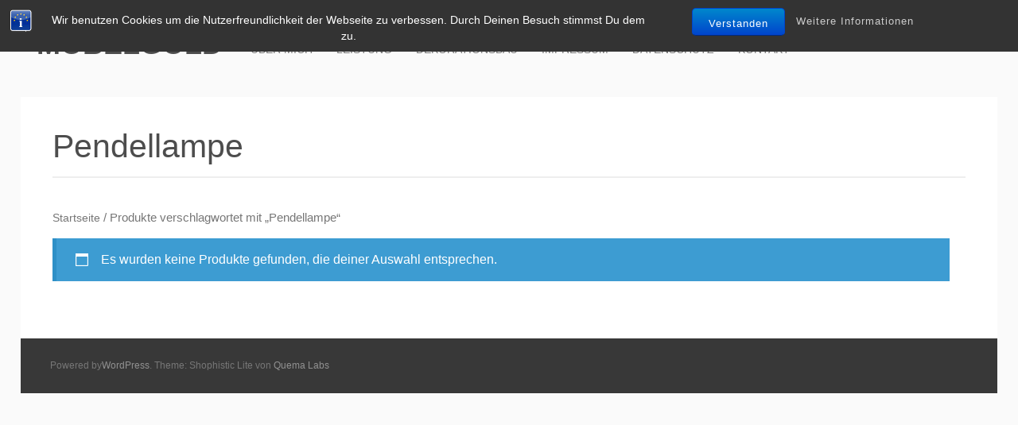

--- FILE ---
content_type: text/html; charset=UTF-8
request_url: https://moebelgold.de/produkt-schlagwort/pendellampe
body_size: 10005
content:
<!DOCTYPE html>
<html lang="de" class="no-js">

<head>
    <meta charset="UTF-8">
    <link rel="profile" href="https://gmpg.org/xfn/11">
    <link rel="pingback" href="https://moebelgold.de/xmlrpc.php">

    <!--[if lt IE 9]>
    <meta http-equiv="X-UA-Compatible" content="IE=edge,chrome=1">
    <script src="https://moebelgold.de/wp-content/themes/shophistic-lite/js/html5shiv.js"></script>
    <![endif]-->

    <meta name="description" content="manufaktur aus franken">

    <meta name="viewport" content="width=device-width, initial-scale=1.0">

    <!-- WP_Head -->
    <meta name='robots' content='index, follow, max-image-preview:large, max-snippet:-1, max-video-preview:-1' />

	<!-- This site is optimized with the Yoast SEO plugin v20.1 - https://yoast.com/wordpress/plugins/seo/ -->
	<title>Pendellampe Archive - MÖBELGOLD</title>
	<link rel="canonical" href="https://moebelgold.de/produkt-schlagwort/pendellampe" />
	<meta property="og:locale" content="de_DE" />
	<meta property="og:type" content="article" />
	<meta property="og:title" content="Pendellampe Archive - MÖBELGOLD" />
	<meta property="og:url" content="https://moebelgold.de/produkt-schlagwort/pendellampe" />
	<meta property="og:site_name" content="MÖBELGOLD" />
	<meta name="twitter:card" content="summary_large_image" />
	<script type="application/ld+json" class="yoast-schema-graph">{"@context":"https://schema.org","@graph":[{"@type":"CollectionPage","@id":"https://moebelgold.de/produkt-schlagwort/pendellampe","url":"https://moebelgold.de/produkt-schlagwort/pendellampe","name":"Pendellampe Archive - MÖBELGOLD","isPartOf":{"@id":"https://moebelgold.de/#website"},"breadcrumb":{"@id":"https://moebelgold.de/produkt-schlagwort/pendellampe#breadcrumb"},"inLanguage":"de"},{"@type":"BreadcrumbList","@id":"https://moebelgold.de/produkt-schlagwort/pendellampe#breadcrumb","itemListElement":[{"@type":"ListItem","position":1,"name":"Startseite","item":"https://moebelgold.de/"},{"@type":"ListItem","position":2,"name":"Pendellampe"}]},{"@type":"WebSite","@id":"https://moebelgold.de/#website","url":"https://moebelgold.de/","name":"MÖBELGOLD","description":"manufaktur aus franken","potentialAction":[{"@type":"SearchAction","target":{"@type":"EntryPoint","urlTemplate":"https://moebelgold.de/?s={search_term_string}"},"query-input":"required name=search_term_string"}],"inLanguage":"de"}]}</script>
	<!-- / Yoast SEO plugin. -->


<link rel="alternate" type="application/rss+xml" title="MÖBELGOLD &raquo; Feed" href="https://moebelgold.de/feed" />
<link rel="alternate" type="application/rss+xml" title="MÖBELGOLD &raquo; Kommentar-Feed" href="https://moebelgold.de/comments/feed" />
<link rel="alternate" type="application/rss+xml" title="MÖBELGOLD &raquo; Pendellampe Schlagwort Feed" href="https://moebelgold.de/produkt-schlagwort/pendellampe/feed" />
<script type="text/javascript">
/* <![CDATA[ */
window._wpemojiSettings = {"baseUrl":"https:\/\/s.w.org\/images\/core\/emoji\/14.0.0\/72x72\/","ext":".png","svgUrl":"https:\/\/s.w.org\/images\/core\/emoji\/14.0.0\/svg\/","svgExt":".svg","source":{"concatemoji":"https:\/\/moebelgold.de\/wp-includes\/js\/wp-emoji-release.min.js?ver=6.4.7"}};
/*! This file is auto-generated */
!function(i,n){var o,s,e;function c(e){try{var t={supportTests:e,timestamp:(new Date).valueOf()};sessionStorage.setItem(o,JSON.stringify(t))}catch(e){}}function p(e,t,n){e.clearRect(0,0,e.canvas.width,e.canvas.height),e.fillText(t,0,0);var t=new Uint32Array(e.getImageData(0,0,e.canvas.width,e.canvas.height).data),r=(e.clearRect(0,0,e.canvas.width,e.canvas.height),e.fillText(n,0,0),new Uint32Array(e.getImageData(0,0,e.canvas.width,e.canvas.height).data));return t.every(function(e,t){return e===r[t]})}function u(e,t,n){switch(t){case"flag":return n(e,"\ud83c\udff3\ufe0f\u200d\u26a7\ufe0f","\ud83c\udff3\ufe0f\u200b\u26a7\ufe0f")?!1:!n(e,"\ud83c\uddfa\ud83c\uddf3","\ud83c\uddfa\u200b\ud83c\uddf3")&&!n(e,"\ud83c\udff4\udb40\udc67\udb40\udc62\udb40\udc65\udb40\udc6e\udb40\udc67\udb40\udc7f","\ud83c\udff4\u200b\udb40\udc67\u200b\udb40\udc62\u200b\udb40\udc65\u200b\udb40\udc6e\u200b\udb40\udc67\u200b\udb40\udc7f");case"emoji":return!n(e,"\ud83e\udef1\ud83c\udffb\u200d\ud83e\udef2\ud83c\udfff","\ud83e\udef1\ud83c\udffb\u200b\ud83e\udef2\ud83c\udfff")}return!1}function f(e,t,n){var r="undefined"!=typeof WorkerGlobalScope&&self instanceof WorkerGlobalScope?new OffscreenCanvas(300,150):i.createElement("canvas"),a=r.getContext("2d",{willReadFrequently:!0}),o=(a.textBaseline="top",a.font="600 32px Arial",{});return e.forEach(function(e){o[e]=t(a,e,n)}),o}function t(e){var t=i.createElement("script");t.src=e,t.defer=!0,i.head.appendChild(t)}"undefined"!=typeof Promise&&(o="wpEmojiSettingsSupports",s=["flag","emoji"],n.supports={everything:!0,everythingExceptFlag:!0},e=new Promise(function(e){i.addEventListener("DOMContentLoaded",e,{once:!0})}),new Promise(function(t){var n=function(){try{var e=JSON.parse(sessionStorage.getItem(o));if("object"==typeof e&&"number"==typeof e.timestamp&&(new Date).valueOf()<e.timestamp+604800&&"object"==typeof e.supportTests)return e.supportTests}catch(e){}return null}();if(!n){if("undefined"!=typeof Worker&&"undefined"!=typeof OffscreenCanvas&&"undefined"!=typeof URL&&URL.createObjectURL&&"undefined"!=typeof Blob)try{var e="postMessage("+f.toString()+"("+[JSON.stringify(s),u.toString(),p.toString()].join(",")+"));",r=new Blob([e],{type:"text/javascript"}),a=new Worker(URL.createObjectURL(r),{name:"wpTestEmojiSupports"});return void(a.onmessage=function(e){c(n=e.data),a.terminate(),t(n)})}catch(e){}c(n=f(s,u,p))}t(n)}).then(function(e){for(var t in e)n.supports[t]=e[t],n.supports.everything=n.supports.everything&&n.supports[t],"flag"!==t&&(n.supports.everythingExceptFlag=n.supports.everythingExceptFlag&&n.supports[t]);n.supports.everythingExceptFlag=n.supports.everythingExceptFlag&&!n.supports.flag,n.DOMReady=!1,n.readyCallback=function(){n.DOMReady=!0}}).then(function(){return e}).then(function(){var e;n.supports.everything||(n.readyCallback(),(e=n.source||{}).concatemoji?t(e.concatemoji):e.wpemoji&&e.twemoji&&(t(e.twemoji),t(e.wpemoji)))}))}((window,document),window._wpemojiSettings);
/* ]]> */
</script>
<style id='wp-emoji-styles-inline-css' type='text/css'>

	img.wp-smiley, img.emoji {
		display: inline !important;
		border: none !important;
		box-shadow: none !important;
		height: 1em !important;
		width: 1em !important;
		margin: 0 0.07em !important;
		vertical-align: -0.1em !important;
		background: none !important;
		padding: 0 !important;
	}
</style>
<link rel='stylesheet' id='wp-block-library-css' href='https://moebelgold.de/wp-includes/css/dist/block-library/style.min.css?ver=6.4.7' type='text/css' media='all' />
<link rel='stylesheet' id='wc-blocks-vendors-style-css' href='https://moebelgold.de/wp-content/plugins/woocommerce/packages/woocommerce-blocks/build/wc-blocks-vendors-style.css?ver=9.4.3' type='text/css' media='all' />
<link rel='stylesheet' id='wc-blocks-style-css' href='https://moebelgold.de/wp-content/plugins/woocommerce/packages/woocommerce-blocks/build/wc-blocks-style.css?ver=9.4.3' type='text/css' media='all' />
<style id='classic-theme-styles-inline-css' type='text/css'>
/*! This file is auto-generated */
.wp-block-button__link{color:#fff;background-color:#32373c;border-radius:9999px;box-shadow:none;text-decoration:none;padding:calc(.667em + 2px) calc(1.333em + 2px);font-size:1.125em}.wp-block-file__button{background:#32373c;color:#fff;text-decoration:none}
</style>
<style id='global-styles-inline-css' type='text/css'>
body{--wp--preset--color--black: #000000;--wp--preset--color--cyan-bluish-gray: #abb8c3;--wp--preset--color--white: #ffffff;--wp--preset--color--pale-pink: #f78da7;--wp--preset--color--vivid-red: #cf2e2e;--wp--preset--color--luminous-vivid-orange: #ff6900;--wp--preset--color--luminous-vivid-amber: #fcb900;--wp--preset--color--light-green-cyan: #7bdcb5;--wp--preset--color--vivid-green-cyan: #00d084;--wp--preset--color--pale-cyan-blue: #8ed1fc;--wp--preset--color--vivid-cyan-blue: #0693e3;--wp--preset--color--vivid-purple: #9b51e0;--wp--preset--gradient--vivid-cyan-blue-to-vivid-purple: linear-gradient(135deg,rgba(6,147,227,1) 0%,rgb(155,81,224) 100%);--wp--preset--gradient--light-green-cyan-to-vivid-green-cyan: linear-gradient(135deg,rgb(122,220,180) 0%,rgb(0,208,130) 100%);--wp--preset--gradient--luminous-vivid-amber-to-luminous-vivid-orange: linear-gradient(135deg,rgba(252,185,0,1) 0%,rgba(255,105,0,1) 100%);--wp--preset--gradient--luminous-vivid-orange-to-vivid-red: linear-gradient(135deg,rgba(255,105,0,1) 0%,rgb(207,46,46) 100%);--wp--preset--gradient--very-light-gray-to-cyan-bluish-gray: linear-gradient(135deg,rgb(238,238,238) 0%,rgb(169,184,195) 100%);--wp--preset--gradient--cool-to-warm-spectrum: linear-gradient(135deg,rgb(74,234,220) 0%,rgb(151,120,209) 20%,rgb(207,42,186) 40%,rgb(238,44,130) 60%,rgb(251,105,98) 80%,rgb(254,248,76) 100%);--wp--preset--gradient--blush-light-purple: linear-gradient(135deg,rgb(255,206,236) 0%,rgb(152,150,240) 100%);--wp--preset--gradient--blush-bordeaux: linear-gradient(135deg,rgb(254,205,165) 0%,rgb(254,45,45) 50%,rgb(107,0,62) 100%);--wp--preset--gradient--luminous-dusk: linear-gradient(135deg,rgb(255,203,112) 0%,rgb(199,81,192) 50%,rgb(65,88,208) 100%);--wp--preset--gradient--pale-ocean: linear-gradient(135deg,rgb(255,245,203) 0%,rgb(182,227,212) 50%,rgb(51,167,181) 100%);--wp--preset--gradient--electric-grass: linear-gradient(135deg,rgb(202,248,128) 0%,rgb(113,206,126) 100%);--wp--preset--gradient--midnight: linear-gradient(135deg,rgb(2,3,129) 0%,rgb(40,116,252) 100%);--wp--preset--font-size--small: 13px;--wp--preset--font-size--medium: 20px;--wp--preset--font-size--large: 36px;--wp--preset--font-size--x-large: 42px;--wp--preset--spacing--20: 0.44rem;--wp--preset--spacing--30: 0.67rem;--wp--preset--spacing--40: 1rem;--wp--preset--spacing--50: 1.5rem;--wp--preset--spacing--60: 2.25rem;--wp--preset--spacing--70: 3.38rem;--wp--preset--spacing--80: 5.06rem;--wp--preset--shadow--natural: 6px 6px 9px rgba(0, 0, 0, 0.2);--wp--preset--shadow--deep: 12px 12px 50px rgba(0, 0, 0, 0.4);--wp--preset--shadow--sharp: 6px 6px 0px rgba(0, 0, 0, 0.2);--wp--preset--shadow--outlined: 6px 6px 0px -3px rgba(255, 255, 255, 1), 6px 6px rgba(0, 0, 0, 1);--wp--preset--shadow--crisp: 6px 6px 0px rgba(0, 0, 0, 1);}:where(.is-layout-flex){gap: 0.5em;}:where(.is-layout-grid){gap: 0.5em;}body .is-layout-flow > .alignleft{float: left;margin-inline-start: 0;margin-inline-end: 2em;}body .is-layout-flow > .alignright{float: right;margin-inline-start: 2em;margin-inline-end: 0;}body .is-layout-flow > .aligncenter{margin-left: auto !important;margin-right: auto !important;}body .is-layout-constrained > .alignleft{float: left;margin-inline-start: 0;margin-inline-end: 2em;}body .is-layout-constrained > .alignright{float: right;margin-inline-start: 2em;margin-inline-end: 0;}body .is-layout-constrained > .aligncenter{margin-left: auto !important;margin-right: auto !important;}body .is-layout-constrained > :where(:not(.alignleft):not(.alignright):not(.alignfull)){max-width: var(--wp--style--global--content-size);margin-left: auto !important;margin-right: auto !important;}body .is-layout-constrained > .alignwide{max-width: var(--wp--style--global--wide-size);}body .is-layout-flex{display: flex;}body .is-layout-flex{flex-wrap: wrap;align-items: center;}body .is-layout-flex > *{margin: 0;}body .is-layout-grid{display: grid;}body .is-layout-grid > *{margin: 0;}:where(.wp-block-columns.is-layout-flex){gap: 2em;}:where(.wp-block-columns.is-layout-grid){gap: 2em;}:where(.wp-block-post-template.is-layout-flex){gap: 1.25em;}:where(.wp-block-post-template.is-layout-grid){gap: 1.25em;}.has-black-color{color: var(--wp--preset--color--black) !important;}.has-cyan-bluish-gray-color{color: var(--wp--preset--color--cyan-bluish-gray) !important;}.has-white-color{color: var(--wp--preset--color--white) !important;}.has-pale-pink-color{color: var(--wp--preset--color--pale-pink) !important;}.has-vivid-red-color{color: var(--wp--preset--color--vivid-red) !important;}.has-luminous-vivid-orange-color{color: var(--wp--preset--color--luminous-vivid-orange) !important;}.has-luminous-vivid-amber-color{color: var(--wp--preset--color--luminous-vivid-amber) !important;}.has-light-green-cyan-color{color: var(--wp--preset--color--light-green-cyan) !important;}.has-vivid-green-cyan-color{color: var(--wp--preset--color--vivid-green-cyan) !important;}.has-pale-cyan-blue-color{color: var(--wp--preset--color--pale-cyan-blue) !important;}.has-vivid-cyan-blue-color{color: var(--wp--preset--color--vivid-cyan-blue) !important;}.has-vivid-purple-color{color: var(--wp--preset--color--vivid-purple) !important;}.has-black-background-color{background-color: var(--wp--preset--color--black) !important;}.has-cyan-bluish-gray-background-color{background-color: var(--wp--preset--color--cyan-bluish-gray) !important;}.has-white-background-color{background-color: var(--wp--preset--color--white) !important;}.has-pale-pink-background-color{background-color: var(--wp--preset--color--pale-pink) !important;}.has-vivid-red-background-color{background-color: var(--wp--preset--color--vivid-red) !important;}.has-luminous-vivid-orange-background-color{background-color: var(--wp--preset--color--luminous-vivid-orange) !important;}.has-luminous-vivid-amber-background-color{background-color: var(--wp--preset--color--luminous-vivid-amber) !important;}.has-light-green-cyan-background-color{background-color: var(--wp--preset--color--light-green-cyan) !important;}.has-vivid-green-cyan-background-color{background-color: var(--wp--preset--color--vivid-green-cyan) !important;}.has-pale-cyan-blue-background-color{background-color: var(--wp--preset--color--pale-cyan-blue) !important;}.has-vivid-cyan-blue-background-color{background-color: var(--wp--preset--color--vivid-cyan-blue) !important;}.has-vivid-purple-background-color{background-color: var(--wp--preset--color--vivid-purple) !important;}.has-black-border-color{border-color: var(--wp--preset--color--black) !important;}.has-cyan-bluish-gray-border-color{border-color: var(--wp--preset--color--cyan-bluish-gray) !important;}.has-white-border-color{border-color: var(--wp--preset--color--white) !important;}.has-pale-pink-border-color{border-color: var(--wp--preset--color--pale-pink) !important;}.has-vivid-red-border-color{border-color: var(--wp--preset--color--vivid-red) !important;}.has-luminous-vivid-orange-border-color{border-color: var(--wp--preset--color--luminous-vivid-orange) !important;}.has-luminous-vivid-amber-border-color{border-color: var(--wp--preset--color--luminous-vivid-amber) !important;}.has-light-green-cyan-border-color{border-color: var(--wp--preset--color--light-green-cyan) !important;}.has-vivid-green-cyan-border-color{border-color: var(--wp--preset--color--vivid-green-cyan) !important;}.has-pale-cyan-blue-border-color{border-color: var(--wp--preset--color--pale-cyan-blue) !important;}.has-vivid-cyan-blue-border-color{border-color: var(--wp--preset--color--vivid-cyan-blue) !important;}.has-vivid-purple-border-color{border-color: var(--wp--preset--color--vivid-purple) !important;}.has-vivid-cyan-blue-to-vivid-purple-gradient-background{background: var(--wp--preset--gradient--vivid-cyan-blue-to-vivid-purple) !important;}.has-light-green-cyan-to-vivid-green-cyan-gradient-background{background: var(--wp--preset--gradient--light-green-cyan-to-vivid-green-cyan) !important;}.has-luminous-vivid-amber-to-luminous-vivid-orange-gradient-background{background: var(--wp--preset--gradient--luminous-vivid-amber-to-luminous-vivid-orange) !important;}.has-luminous-vivid-orange-to-vivid-red-gradient-background{background: var(--wp--preset--gradient--luminous-vivid-orange-to-vivid-red) !important;}.has-very-light-gray-to-cyan-bluish-gray-gradient-background{background: var(--wp--preset--gradient--very-light-gray-to-cyan-bluish-gray) !important;}.has-cool-to-warm-spectrum-gradient-background{background: var(--wp--preset--gradient--cool-to-warm-spectrum) !important;}.has-blush-light-purple-gradient-background{background: var(--wp--preset--gradient--blush-light-purple) !important;}.has-blush-bordeaux-gradient-background{background: var(--wp--preset--gradient--blush-bordeaux) !important;}.has-luminous-dusk-gradient-background{background: var(--wp--preset--gradient--luminous-dusk) !important;}.has-pale-ocean-gradient-background{background: var(--wp--preset--gradient--pale-ocean) !important;}.has-electric-grass-gradient-background{background: var(--wp--preset--gradient--electric-grass) !important;}.has-midnight-gradient-background{background: var(--wp--preset--gradient--midnight) !important;}.has-small-font-size{font-size: var(--wp--preset--font-size--small) !important;}.has-medium-font-size{font-size: var(--wp--preset--font-size--medium) !important;}.has-large-font-size{font-size: var(--wp--preset--font-size--large) !important;}.has-x-large-font-size{font-size: var(--wp--preset--font-size--x-large) !important;}
.wp-block-navigation a:where(:not(.wp-element-button)){color: inherit;}
:where(.wp-block-post-template.is-layout-flex){gap: 1.25em;}:where(.wp-block-post-template.is-layout-grid){gap: 1.25em;}
:where(.wp-block-columns.is-layout-flex){gap: 2em;}:where(.wp-block-columns.is-layout-grid){gap: 2em;}
.wp-block-pullquote{font-size: 1.5em;line-height: 1.6;}
</style>
<link rel='stylesheet' id='bst-styles-css' href='https://moebelgold.de/wp-content/plugins/bst-dsgvo-cookie/includes/css/style.css?ver=6.4.7' type='text/css' media='all' />
<link rel='stylesheet' id='bst-alert1-css-css' href='https://moebelgold.de/wp-content/plugins/bst-dsgvo-cookie/includes/css/bst-mesage.css?ver=6.4.7' type='text/css' media='all' />
<link rel='stylesheet' id='bst-alert2-css-css' href='https://moebelgold.de/wp-content/plugins/bst-dsgvo-cookie/includes/css/bst-mesage-flat-theme.css?ver=6.4.7' type='text/css' media='all' />
<link rel='stylesheet' id='bwg_fonts-css' href='https://moebelgold.de/wp-content/plugins/photo-gallery/css/bwg-fonts/fonts.css?ver=0.0.1' type='text/css' media='all' />
<link rel='stylesheet' id='sumoselect-css' href='https://moebelgold.de/wp-content/plugins/photo-gallery/css/sumoselect.min.css?ver=3.0.3' type='text/css' media='all' />
<link rel='stylesheet' id='mCustomScrollbar-css' href='https://moebelgold.de/wp-content/plugins/photo-gallery/css/jquery.mCustomScrollbar.min.css?ver=2.5.41' type='text/css' media='all' />
<link rel='stylesheet' id='bwg_googlefonts-css' href='https://fonts.googleapis.com/css?family=Ubuntu&#038;subset=greek,latin,greek-ext,vietnamese,cyrillic-ext,latin-ext,cyrillic' type='text/css' media='all' />
<link rel='stylesheet' id='bwg_frontend-css' href='https://moebelgold.de/wp-content/plugins/photo-gallery/css/styles.min.css?ver=2.5.41' type='text/css' media='all' />
<link rel='stylesheet' id='woocommerce-layout-css' href='https://moebelgold.de/wp-content/plugins/woocommerce/assets/css/woocommerce-layout.css?ver=7.4.0' type='text/css' media='all' />
<link rel='stylesheet' id='woocommerce-smallscreen-css' href='https://moebelgold.de/wp-content/plugins/woocommerce/assets/css/woocommerce-smallscreen.css?ver=7.4.0' type='text/css' media='only screen and (max-width: 768px)' />
<link rel='stylesheet' id='woocommerce-general-css' href='https://moebelgold.de/wp-content/plugins/woocommerce/assets/css/woocommerce.css?ver=7.4.0' type='text/css' media='all' />
<style id='woocommerce-inline-inline-css' type='text/css'>
.woocommerce form .form-row .required { visibility: visible; }
</style>
<link rel='stylesheet' id='bootstrap-css' href='https://moebelgold.de/wp-content/themes/shophistic-lite/css/bootstrap.css?ver=3.1' type='text/css' media='all' />
<link rel='stylesheet' id='owl-css' href='https://moebelgold.de/wp-content/themes/shophistic-lite/css/owl.carousel.css?ver=2.0.0' type='text/css' media='all' />
<link rel='stylesheet' id='photoswipe-css' href='https://moebelgold.de/wp-content/plugins/woocommerce/assets/css/photoswipe/photoswipe.min.css?ver=7.4.0' type='text/css' media='all' />
<link rel='stylesheet' id='photoswipe-skin-css' href='https://moebelgold.de/wp-content/themes/shophistic-lite/css/default-skin/default-skin.css?ver=2.0.0' type='text/css' media='all' />
<link rel='stylesheet' id='main-stylesheet-css' href='https://moebelgold.de/wp-content/themes/shophistic-lite/style.css?ver=1.0' type='text/css' media='all' />
<script type="text/javascript" src="https://moebelgold.de/wp-includes/js/jquery/jquery.min.js?ver=3.7.1" id="jquery-core-js"></script>
<script type="text/javascript" src="https://moebelgold.de/wp-includes/js/jquery/jquery-migrate.min.js?ver=3.4.1" id="jquery-migrate-js"></script>
<script type="text/javascript" src="https://moebelgold.de/wp-content/plugins/photo-gallery/js/jquery.lazy.min.js?ver=2.5.41" id="bwg_lazyload-js"></script>
<script type="text/javascript" src="https://moebelgold.de/wp-content/plugins/photo-gallery/js/jquery.sumoselect.min.js?ver=3.0.3" id="sumoselect-js"></script>
<script type="text/javascript" src="https://moebelgold.de/wp-content/plugins/photo-gallery/js/jquery.mobile.min.js?ver=1.3.2" id="jquery-mobile-js"></script>
<script type="text/javascript" src="https://moebelgold.de/wp-content/plugins/photo-gallery/js/jquery.mCustomScrollbar.concat.min.js?ver=2.5.41" id="mCustomScrollbar-js"></script>
<script type="text/javascript" src="https://moebelgold.de/wp-content/plugins/photo-gallery/js/jquery.fullscreen-0.4.1.min.js?ver=0.4.1" id="jquery-fullscreen-js"></script>
<script type="text/javascript" id="bwg_frontend-js-extra">
/* <![CDATA[ */
var bwg_objectsL10n = {"bwg_field_required":"field is required.","bwg_mail_validation":"Dies ist keine g\u00fcltige E-Mail-Adresse.","bwg_search_result":"Es gibt keine Bilder, die ihrer Suche entsprechen.","bwg_select_tag":"Select Tag","bwg_order_by":"Order By","bwg_search":"Suchen","bwg_show_ecommerce":"Show Ecommerce","bwg_hide_ecommerce":"Hide Ecommerce","bwg_show_comments":"Kommentare anzeigen ","bwg_hide_comments":"Kommentare ausblenden ","bwg_restore":"Wiederherstellen","bwg_maximize":"Maximieren","bwg_fullscreen":"Vollbild","bwg_exit_fullscreen":"Vollbildmodus beenden","bwg_search_tag":"SEARCH...","bwg_tag_no_match":"No tags found","bwg_all_tags_selected":"All tags selected","bwg_tags_selected":"tags selected","play":"Wiedergabe","pause":"Pause","is_pro":"1","bwg_play":"Wiedergabe","bwg_pause":"Pause","bwg_hide_info":"Info ausblenden","bwg_show_info":"Info anzeigen","bwg_hide_rating":"Bewertung ausblenden","bwg_show_rating":"Bewertung anzeigen","ok":"Ok","cancel":"Abbrechen","select_all":"Alle ausw\u00e4hlen","lazy_load":"1","lazy_loader":"https:\/\/moebelgold.de\/wp-content\/plugins\/photo-gallery\/images\/ajax_loader.png","front_ajax":"0"};
/* ]]> */
</script>
<script type="text/javascript" src="https://moebelgold.de/wp-content/plugins/photo-gallery/js/scripts.min.js?ver=2.5.41" id="bwg_frontend-js"></script>
<script type="text/javascript" src="https://moebelgold.de/wp-content/themes/shophistic-lite/js/modernizr.custom.67069.js?ver=1" id="modernizr-js"></script>
<link rel="https://api.w.org/" href="https://moebelgold.de/wp-json/" /><link rel="alternate" type="application/json" href="https://moebelgold.de/wp-json/wp/v2/product_tag/57" /><link rel="EditURI" type="application/rsd+xml" title="RSD" href="https://moebelgold.de/xmlrpc.php?rsd" />
<meta name="generator" content="WordPress 6.4.7" />
<meta name="generator" content="WooCommerce 7.4.0" />
	<noscript><style>.woocommerce-product-gallery{ opacity: 1 !important; }</style></noscript>
	<style type="text/css" id="custom-background-css">
body.custom-background { background-color: #fafafa; }
</style>
			<style type="text/css" id="wp-custom-css">
			.woocommerce-variation-add-to-cart, .login_cart_wrap, div.add_to_cart_wrap, form.cart{
	display:none;
}

.post-9 .bwg_container{
	margin: 0px;
}		</style>
		    <!-- /WP_Head -->
</head>



<body data-rsssl=1 class="archive tax-product_tag term-pendellampe term-57 custom-background theme-shophistic-lite woocommerce woocommerce-page woocommerce-no-js shophistic-lite ver1.0.25">

    <div id="wrap">

        <header id="header">
            <div class="container">
                <div class="row">

                    <div class="ql_logo_nav col-md-9 col-xs-12">

                        <div class="logo_container">
                            <a href="https://moebelgold.de/" class="ql_logo google-font">
                                MÖBELGOLD                            </a>
                            <button id="ql_nav_btn" type="button" class="navbar-toggle collapsed" data-toggle="collapse"
                                data-target="#ql-navigation" aria-expanded="false">
                                <span class="sr-only">Toggle navigation</span>
                                <span class="icon-bar"></span>
                                <span class="icon-bar"></span>
                                <span class="icon-bar"></span>
                            </button>
                        </div><!-- /logo_container -->

                        <div class="collapse navbar-collapse" id="ql-navigation">
                            <nav id="jqueryslidemenu" class="jqueryslidemenu navbar " role="navigation">
                                <div class="menu-meinmenue-container"><ul id="menu-meinmenue" class="nav navbar-nav"><li id="menu-item-315" class="menu-item menu-item-type-post_type menu-item-object-page menu-item-315"><a title="Über mich" href="https://moebelgold.de/ueber-mich">Über mich</a></li>
<li id="menu-item-266" class="menu-item menu-item-type-post_type menu-item-object-page menu-item-266"><a title="Leistung" href="https://moebelgold.de/leistung">Leistung</a></li>
<li id="menu-item-453" class="menu-item menu-item-type-post_type menu-item-object-page menu-item-453"><a title="DEKORATIONSBAU" href="https://moebelgold.de/dekorationsbau">DEKORATIONSBAU</a></li>
<li id="menu-item-268" class="menu-item menu-item-type-post_type menu-item-object-page menu-item-268"><a title="Impressum" href="https://moebelgold.de/impressum">Impressum</a></li>
<li id="menu-item-276" class="menu-item menu-item-type-post_type menu-item-object-page menu-item-276"><a title="Datenschutz" href="https://moebelgold.de/datenschutz">Datenschutz</a></li>
<li id="menu-item-269" class="menu-item menu-item-type-post_type menu-item-object-page menu-item-269"><a title="Kontakt" href="https://moebelgold.de/kontakt">Kontakt</a></li>
</ul></div>                            </nav>
                        </div>
                        <div class="clearfix"></div>

                    </div><!-- col-md-8 -->

                                        <div class="login_cart_wrap col-md-3 col-xs-12">

                        <div class="ql_cart_wrap">
                            <button href="https://moebelgold.de" class="ql_cart-btn">
                                <span class="woocommerce-Price-amount amount"><span class="woocommerce-Price-currencySymbol">&euro;</span>0.00</span>                                <span class="count">(0)</span>
                                <i class="ql-bag"></i><i class="ql-chevron-down"></i>
                            </button>

                            <div id="ql_woo_cart">
                                
                                <div class="widget woocommerce widget_shopping_cart"><h2 class="widgettitle">Warenkorb</h2><div class="widget_shopping_cart_content"></div></div>                            </div><!-- /ql_woo_cart -->
                        </div>
                        <div class="login_btn_wrap">
                                                        <a class="ql_login-btn"
                                href=""
                                title="Anmeldung">Anmeldung</a>
                                                    </div>
                        <div class="clearfix"></div>
                    </div><!-- col-md-4 -->
                    
                </div><!-- row-->
            </div><!-- /container -->

        </header>

        <div class="clearfix"></div><div id="container" class="container">
	<section id="main" role="main" class="row">
        <div class="content_background">

            <h1 class="page-title">Pendellampe</h1>
        
		
		  <div id="content" class="col-md-12">

<nav class="woocommerce-breadcrumb"><a href="https://moebelgold.de">Startseite</a>&nbsp;&#47;&nbsp;Produkte verschlagwortet mit &#8222;Pendellampe&#8220;</nav><p class="woocommerce-info woocommerce-no-products-found">Es wurden keine Produkte gefunden, die deiner Auswahl entsprechen.</p>
        		
        	</div><!-- /content -->


        	  
        	<div class="clearfix"></div>
        </div><!-- /content_background -->
    </section><!-- /main -->
	<div class="clearfix"></div>
</div><!-- /#container -->        <div class="footer_wrap ">


                <footer id="footer" class="container">
                    <div class="sub_footer">
                            
                        <p>
                        Powered by<a href="https://de.wordpress.org/">WordPress</a>. Theme: Shophistic Lite von <a href="https://www.quemalabs.com/" rel="designer">Quema Labs</a>                        </p>

                                                   
                        <div class="clearfix"></div>
                    </div><!-- /sub_footer -->
                </footer><!-- /footer -->


            <div class="clearfix"></div>
                
        </div><!-- /footer_wrap -->

        </div><!-- /wrap -->

    
        
    <!-- WP_Footer --> 
           
				<div id="BSTDSGVOCookiInfo" style="display:none">
			<div style="font-size:28px;margin-top:0px;margin-bottom:5px;padding-top:0px;">Hinweispflicht zu Cookies</div>
			<p style="font-size:14px;line-height:18px;margin-bottom:5px">Webseitenbetreiber müssen, um Ihre Webseiten DSGVO konform zu publizieren, ihre Besucher auf die Verwendung von Cookies hinweisen und darüber informieren, dass bei weiterem Besuch der Webseite von der Einwilligung des Nutzers 
in die Verwendung von Cookies ausgegangen wird.</p>
<P style="font-size:14px;font-weight:bold;line-height:18px;margin-bottom:20px">Der eingeblendete Hinweis Banner dient dieser Informationspflicht.</p>
<P style="font-size:14px;font-weight:normal;line-height:18px;margin-bottom:20px">Sie können das Setzen von Cookies in Ihren Browser Einstellungen allgemein oder für bestimmte Webseiten verhindern. 
Eine Anleitung zum Blockieren von Cookies finden Sie 
<a class="bst-popup-link" title="Cookies blockieren, deaktivieren und löschen" href="https://bst.software/aktuelles/cookies-blockieren-deaktivieren-und-loeschen-browser-einstellungen/" target="_blank" rel="nofollow">
hier.</a></p>

<div class="bst-copyright" style="font-size:12px;line-height:14px"><span class="bst-copyright-span1">
WordPress Plugin Entwicklung von </span><a class="bst-popup-link" title="Offizielle Pluginseite besuchen" href="https://bst.software/aktuelles/dsgvo-cookie-hinweis-bst-dsgvo-cookie-wordpress-plugin/" target="_blank" rel="nofollow">
<span class="bst-copyright-span2">BST Software</span></a> </div>
		</div>
		
 		<div class="bst-panel group bst-panel-fixed-top" style="background:#333333; border-bottom:0px solid #555555; font-family:'Arial';">
		<span class="bst-info" title="Erfahren Sie mehr zu diesem Cookie Hinweis [BST DSGVO Cookie]"></span>
		<script type="text/javascript">
			
			var bst_btn_bg1 = "#067cd1";
			var bst_btn_bg2 = "#CCCCCC";
			var bst_show_info = 1;

			jQuery( document ).ready(function() {
				jQuery('.bst-accept-btn').hover(
					function(){
						jQuery(this).css('background-color', '');
        				jQuery(this).css('background-color', bst_btn_bg2);
    				},
    				function(){
						jQuery(this).css('background-color', '');
        				jQuery(this).css('background-color',  bst_btn_bg1);
    				});
			});

			if (bst_show_info==1) {	
				bsti = document.querySelector('.bst-info');
				bsti.addEventListener('click', function (e) {       
					vex.dialog.alert({
    				unsafeMessage: jQuery('#BSTDSGVOCookiInfo').html(),
					showCloseButton: false,
    				escapeButtonCloses: true,
    				overlayClosesOnClick: true,
    				className: 'vex-theme-flat-attack'
    				})
    			});
			}

		</script>
			<div class="bst-wrapper group" style="width:90%; max-width:1280px; padding:10px 0;">
			    <div class="bst-msg" style="font-family:Arial; color:#FFFFFF;">Wir benutzen Cookies um die Nutzerfreundlichkeit der Webseite zu verbessen. Durch Deinen Besuch stimmst Du dem zu.</div>
                <div class="bst-links">						
													<button type="button" class="btn btn-primary btn-lg gradient bst-accept" onlick="#"><a href="#">Verstanden</a></button>
							
                    <a style="font-family:'Arial'; color:#CCCCCC;" href="/datenschutz" class="bst-info-btn" target="_self">Weitere Informationen</a>
                </div>
				<div class="float"></div>
            </div>
        </div>
	
	<script type="application/ld+json">{"@context":"https:\/\/schema.org\/","@type":"BreadcrumbList","itemListElement":[{"@type":"ListItem","position":1,"item":{"name":"Startseite","@id":"https:\/\/moebelgold.de"}},{"@type":"ListItem","position":2,"item":{"name":"Produkte verschlagwortet mit &amp;#8222;Pendellampe&amp;#8220;","@id":"https:\/\/moebelgold.de\/produkt-schlagwort\/pendellampe"}}]}</script>	<script type="text/javascript">
		(function () {
			var c = document.body.className;
			c = c.replace(/woocommerce-no-js/, 'woocommerce-js');
			document.body.className = c;
		})();
	</script>
	<script type="text/javascript" src="https://moebelgold.de/wp-content/plugins/bst-dsgvo-cookie/includes/js/scripts.js?ver=1.0" id="bst-scripts-js"></script>
<script type="text/javascript" src="https://moebelgold.de/wp-content/plugins/bst-dsgvo-cookie/includes/js/bst-message.js?ver=1.0" id="bst-alert-script-js"></script>
<script type="text/javascript" src="https://moebelgold.de/wp-content/plugins/woocommerce/assets/js/jquery-blockui/jquery.blockUI.min.js?ver=2.7.0-wc.7.4.0" id="jquery-blockui-js"></script>
<script type="text/javascript" src="https://moebelgold.de/wp-content/plugins/woocommerce/assets/js/js-cookie/js.cookie.min.js?ver=2.1.4-wc.7.4.0" id="js-cookie-js"></script>
<script type="text/javascript" id="woocommerce-js-extra">
/* <![CDATA[ */
var woocommerce_params = {"ajax_url":"\/wp-admin\/admin-ajax.php","wc_ajax_url":"\/?wc-ajax=%%endpoint%%"};
/* ]]> */
</script>
<script type="text/javascript" src="https://moebelgold.de/wp-content/plugins/woocommerce/assets/js/frontend/woocommerce.min.js?ver=7.4.0" id="woocommerce-js"></script>
<script type="text/javascript" id="wc-cart-fragments-js-extra">
/* <![CDATA[ */
var wc_cart_fragments_params = {"ajax_url":"\/wp-admin\/admin-ajax.php","wc_ajax_url":"\/?wc-ajax=%%endpoint%%","cart_hash_key":"wc_cart_hash_e69cbc5631cea7300c34b4f5488d22ec","fragment_name":"wc_fragments_e69cbc5631cea7300c34b4f5488d22ec","request_timeout":"5000"};
/* ]]> */
</script>
<script type="text/javascript" src="https://moebelgold.de/wp-content/plugins/woocommerce/assets/js/frontend/cart-fragments.min.js?ver=7.4.0" id="wc-cart-fragments-js"></script>
<script type="text/javascript" src="https://moebelgold.de/wp-includes/js/hoverIntent.min.js?ver=1.10.2" id="hoverIntent-js"></script>
<script type="text/javascript" src="https://moebelgold.de/wp-content/themes/shophistic-lite/js/photoswipe-ui-default.js?ver=4.0.8" id="photoswipe-and-ui-js"></script>
<script type="text/javascript" src="https://moebelgold.de/wp-content/themes/shophistic-lite/js/owl.carousel.js?ver=2.0.0" id="owl-js"></script>
<script type="text/javascript" src="https://moebelgold.de/wp-content/themes/shophistic-lite/js/pace.js?ver=0.2.0" id="pace-js"></script>
<script type="text/javascript" src="https://moebelgold.de/wp-content/themes/shophistic-lite/js/bootstrap.js?ver=2.1.0" id="bootstrap-js"></script>
<script type="text/javascript" src="https://moebelgold.de/wp-content/themes/shophistic-lite/js/script.js?ver=1.0" id="theme-custom-js"></script>
    <!-- /WP_Footer --> 

      
    </body>
</html>